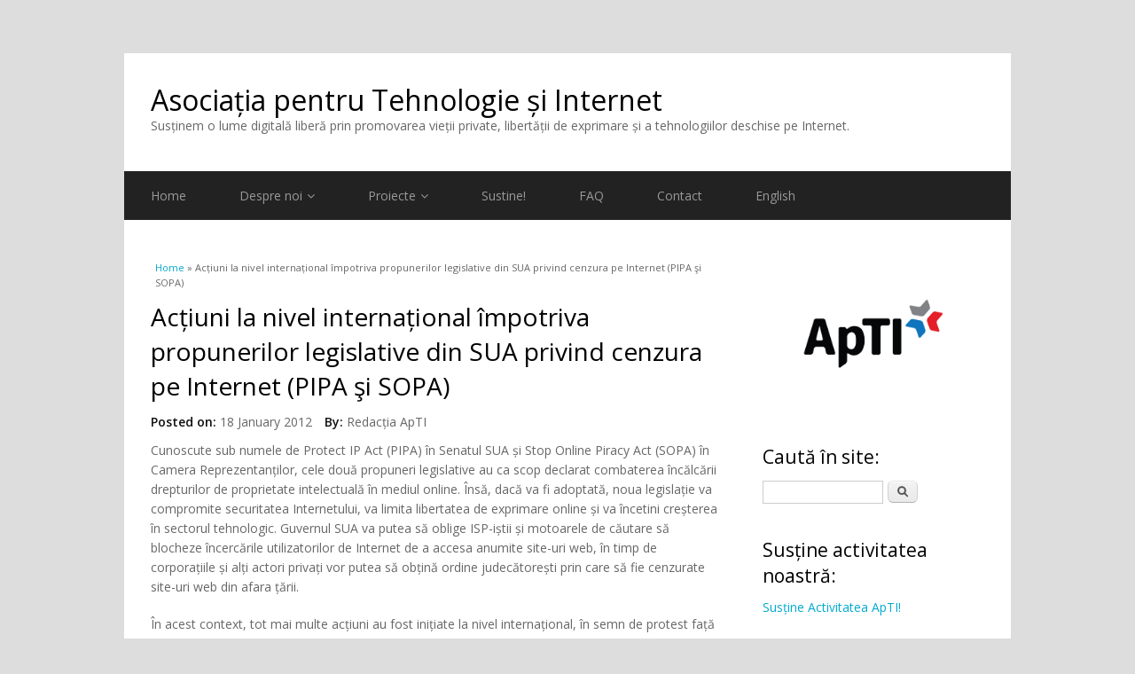

--- FILE ---
content_type: text/html; charset=utf-8
request_url: https://apti.ro/actiuni-la-nivel-international-impotriva-SOPA-si-PIPA
body_size: 10971
content:
<!DOCTYPE html>
<html lang="en" dir="ltr"
  xmlns:content="http://purl.org/rss/1.0/modules/content/"
  xmlns:dc="http://purl.org/dc/terms/"
  xmlns:foaf="http://xmlns.com/foaf/0.1/"
  xmlns:og="http://ogp.me/ns#"
  xmlns:rdfs="http://www.w3.org/2000/01/rdf-schema#"
  xmlns:sioc="http://rdfs.org/sioc/ns#"
  xmlns:sioct="http://rdfs.org/sioc/types#"
  xmlns:skos="http://www.w3.org/2004/02/skos/core#"
  xmlns:xsd="http://www.w3.org/2001/XMLSchema#">
<head>
<meta charset="utf-8" />
<meta name="Generator" content="Drupal 7 (http://drupal.org)" />
<link rel="canonical" href="/actiuni-la-nivel-international-impotriva-SOPA-si-PIPA" />
<link rel="shortlink" href="/node/263" />
<meta name="viewport" content="width=device-width, initial-scale=1, maximum-scale=1" />
<link rel="shortcut icon" href="https://apti.ro/sites/default/files/icon.png" type="image/png" />
<title>Acțiuni la nivel internațional împotriva propunerilor legislative din SUA privind cenzura pe Internet (PIPA şi SOPA) | Asociația pentru Tehnologie și Internet</title>
<link type="text/css" rel="stylesheet" href="https://apti.ro/sites/default/files/css/css_xE-rWrJf-fncB6ztZfd2huxqgxu4WO-qwma6Xer30m4.css" media="all" />
<link type="text/css" rel="stylesheet" href="https://apti.ro/sites/default/files/css/css_MXqzxulvQqE-o1jL3yOwt14Zt0h0-el-SZSuoCOeURA.css" media="all" />
<link type="text/css" rel="stylesheet" href="https://apti.ro/sites/default/files/css/css_M72QfNl4191oBM3iLP9_SaIT9Dr-9GBjj0toh1SvqFk.css" media="all" />
<link type="text/css" rel="stylesheet" href="https://apti.ro/sites/default/files/css/css_wajYl9c6qEob9oyusVC-0Xg5MBNLz0v4Ri4hOi_ebcc.css" media="all" />
<script type="text/javascript" src="https://apti.ro/sites/default/files/js/js_Pt6OpwTd6jcHLRIjrE-eSPLWMxWDkcyYrPTIrXDSON0.js"></script>
<script type="text/javascript" src="https://apti.ro/sites/default/files/js/js_5pqrPRqQgKgdm659gr41EQ4s5bFKLDag-hdoFM8wnrg.js"></script>
<script type="text/javascript">
<!--//--><![CDATA[//><!--
window.CKEDITOR_BASEPATH = "/sites/all/modules/ckeditor/ckeditor/"
//--><!]]>
</script>
<script type="text/javascript" src="https://apti.ro/sites/default/files/js/js_i9-mZxF1wrIj_pHo8CcygMfG3cz35Mlm6odAjzL19fk.js"></script>
<script type="text/javascript">
<!--//--><![CDATA[//><!--
var _paq = _paq || [];(function(){var u=(("https:" == document.location.protocol) ? "https://www.apti.ro/trafic/" : "http://www.apti.ro/trafic/");_paq.push(["setSiteId", "1"]);_paq.push(["setTrackerUrl", u+"matomo.php"]);_paq.push(["setDocumentTitle", "Ac%C8%9Biuni%20la%20nivel%20interna%C8%9Bional%20%C3%AEmpotriva%20propunerilor%20legislative%20din%20SUA%20privind%20cenzura%20pe%20Internet%20%28PIPA%20%C5%9Fi%20SOPA%29"]);_paq.push(["setDoNotTrack", 1]);_paq.push(["trackPageView"]);_paq.push(["setIgnoreClasses", ["no-tracking","colorbox"]]);_paq.push(["enableLinkTracking"]);var d=document,g=d.createElement("script"),s=d.getElementsByTagName("script")[0];g.type="text/javascript";g.defer=true;g.async=true;g.src=u+"matomo.js";s.parentNode.insertBefore(g,s);})();
//--><!]]>
</script>
<script type="text/javascript" src="https://apti.ro/sites/default/files/js/js_U4NwpHfNvPgCwUUvLae0TEZNVZ-7I9yx6KmWZee00mM.js"></script>
<script type="text/javascript" src="https://apti.ro/sites/default/files/js/js_t18WPpkaV5vEAo5f1Vees4hIx8kllPxAmeom6jnEdbY.js"></script>
<script type="text/javascript">
<!--//--><![CDATA[//><!--
jQuery.extend(Drupal.settings, {"basePath":"\/","pathPrefix":"","setHasJsCookie":0,"ajaxPageState":{"theme":"multipurpose","theme_token":"iZgyoy_abqa-6AVC_lN2htIyPaxIdNJEus0-T17TKC8","js":{"sites\/all\/modules\/ckeditor\/includes\/ckeditor.utils.js":1,"sites\/all\/modules\/ckeditor\/ckeditor\/ckeditor.js":1,"sites\/all\/modules\/jquery_update\/replace\/jquery\/1.12\/jquery.min.js":1,"misc\/jquery-extend-3.4.0.js":1,"misc\/jquery-html-prefilter-3.5.0-backport.js":1,"misc\/jquery.once.js":1,"misc\/drupal.js":1,"sites\/all\/modules\/jquery_update\/js\/jquery_browser.js":1,"misc\/form.js":1,"misc\/form-single-submit.js":1,"0":1,"sites\/all\/modules\/matomo\/matomo.js":1,"1":1,"misc\/textarea.js":1,"modules\/filter\/filter.js":1,"sites\/all\/themes\/multipurpose\/js\/retina.js":1,"sites\/all\/themes\/multipurpose\/js\/plugins.js":1,"sites\/all\/themes\/multipurpose\/js\/global.js":1},"css":{"modules\/system\/system.base.css":1,"modules\/system\/system.menus.css":1,"modules\/system\/system.messages.css":1,"modules\/system\/system.theme.css":1,"modules\/aggregator\/aggregator.css":1,"modules\/book\/book.css":1,"modules\/comment\/comment.css":1,"modules\/field\/theme\/field.css":1,"modules\/node\/node.css":1,"modules\/poll\/poll.css":1,"modules\/search\/search.css":1,"modules\/user\/user.css":1,"sites\/all\/modules\/ckeditor\/css\/ckeditor.css":1,"sites\/all\/modules\/ckeditor\/css\/ckeditor.editor.css":1,"modules\/filter\/filter.css":1,"sites\/all\/themes\/multipurpose\/style.css":1,"sites\/all\/themes\/multipurpose\/css\/responsive.css":1}},"matomo":{"trackMailto":1},"ckeditor":{"input_formats":{"filtered_html":{"customConfig":"\/sites\/all\/modules\/ckeditor\/ckeditor.config.js?s75hin","defaultLanguage":"en","toolbar":"[\n    [\u0027Source\u0027,\u0027Cut\u0027,\u0027Copy\u0027,\u0027Paste\u0027,\u0027PasteText\u0027,\u0027PasteFromWord\u0027,\u0027Undo\u0027,\u0027Redo\u0027,\u0027Find\u0027,\u0027SelectAll\u0027,\u0027RemoveFormat\u0027,\u0027Image\u0027,\u0027Flash\u0027,\u0027Table\u0027,\u0027HorizontalRule\u0027,\u0027SpecialChar\u0027,\u0027Maximize\u0027,\u0027ShowBlocks\u0027,\u0027Button\u0027,\u0027ImageButton\u0027,\u0027Iframe\u0027,\u0027MediaEmbed\u0027],\n    \u0027\/\u0027,\n    [\u0027Format\u0027,\u0027Styles\u0027,\u0027Font\u0027,\u0027FontSize\u0027],\n    [\u0027Bold\u0027,\u0027Italic\u0027,\u0027Underline\u0027,\u0027Strike\u0027,\u0027TextColor\u0027,\u0027Subscript\u0027,\u0027Superscript\u0027,\u0027Checkbox\u0027,\u0027Radio\u0027,\u0027NumberedList\u0027,\u0027BulletedList\u0027,\u0027-\u0027,\u0027Blockquote\u0027,\u0027JustifyLeft\u0027,\u0027JustifyCenter\u0027,\u0027JustifyRight\u0027,\u0027JustifyBlock\u0027,\u0027Link\u0027,\u0027Unlink\u0027,\u0027Anchor\u0027]\n]","enterMode":1,"shiftEnterMode":2,"toolbarStartupExpanded":true,"width":"100%","skin":"moono-lisa","format_tags":"p;div;pre;address;h1;h2;h3;h4;h5;h6","show_toggle":"f","default":"t","ss":"2","loadPlugins":{"drupalbreaks":{"name":"drupalbreaks","desc":"Plugin for inserting Drupal teaser and page breaks.","path":"\/sites\/all\/modules\/ckeditor\/plugins\/drupalbreaks\/","buttons":{"DrupalBreak":{"label":"DrupalBreak","icon":"images\/drupalbreak.png"}},"default":"t"}},"entities":false,"entities_greek":false,"entities_latin":false,"scayt_autoStartup":false,"language":"en","scayt_sLang":"en_US","stylesCombo_stylesSet":"drupal:\/sites\/all\/modules\/ckeditor\/ckeditor.styles.js?s75hin","contentsCss":["\/sites\/all\/modules\/ckeditor\/css\/ckeditor.css?s75hin","\/sites\/all\/modules\/ckeditor\/ckeditor\/contents.css?s75hin"],"uiColor":"#D3D3D3"},"plain_text":{"customConfig":"\/sites\/all\/modules\/ckeditor\/ckeditor.config.js?s75hin","defaultLanguage":"en","toolbar":"[\n    [\u0027Source\u0027],\n    [\u0027Cut\u0027,\u0027Copy\u0027,\u0027Paste\u0027,\u0027PasteText\u0027,\u0027PasteFromWord\u0027,\u0027-\u0027,\u0027SpellChecker\u0027, \u0027Scayt\u0027],\n    [\u0027Undo\u0027,\u0027Redo\u0027,\u0027Find\u0027,\u0027Replace\u0027,\u0027-\u0027,\u0027SelectAll\u0027,\u0027RemoveFormat\u0027],\n    [\u0027Image\u0027,\u0027Flash\u0027,\u0027Table\u0027,\u0027HorizontalRule\u0027,\u0027Smiley\u0027,\u0027SpecialChar\u0027],\n    \u0027\/\u0027,\n    [\u0027Bold\u0027,\u0027Italic\u0027,\u0027Underline\u0027,\u0027Strike\u0027,\u0027-\u0027,\u0027Subscript\u0027,\u0027Superscript\u0027],\n    [\u0027NumberedList\u0027,\u0027BulletedList\u0027,\u0027-\u0027,\u0027Outdent\u0027,\u0027Indent\u0027,\u0027Blockquote\u0027],\n    [\u0027JustifyLeft\u0027,\u0027JustifyCenter\u0027,\u0027JustifyRight\u0027,\u0027JustifyBlock\u0027,\u0027-\u0027,\u0027BidiLtr\u0027,\u0027BidiRtl\u0027],\n    [\u0027Link\u0027,\u0027Unlink\u0027,\u0027Anchor\u0027],\n    [\u0027DrupalBreak\u0027],\n    \u0027\/\u0027,\n    [\u0027Format\u0027,\u0027Font\u0027,\u0027FontSize\u0027],\n    [\u0027TextColor\u0027,\u0027BGColor\u0027],\n    [\u0027Maximize\u0027, \u0027ShowBlocks\u0027]\n]\n    ","enterMode":1,"shiftEnterMode":2,"toolbarStartupExpanded":true,"width":"100%","skin":"moono-lisa","format_tags":"p;div;pre;address;h1;h2;h3;h4;h5;h6","show_toggle":"t","default":"t","ss":"2","loadPlugins":{"drupalbreaks":{"name":"drupalbreaks","desc":"Plugin for inserting Drupal teaser and page breaks.","path":"\/sites\/all\/modules\/ckeditor\/plugins\/drupalbreaks\/","buttons":{"DrupalBreak":{"label":"DrupalBreak","icon":"images\/drupalbreak.png"}},"default":"t"}},"entities":false,"entities_greek":false,"entities_latin":false,"scayt_autoStartup":false,"stylesCombo_stylesSet":"drupal:\/sites\/all\/modules\/ckeditor\/ckeditor.styles.js?s75hin","contentsCss":["\/sites\/all\/modules\/ckeditor\/css\/ckeditor.css?s75hin","\/sites\/all\/modules\/ckeditor\/ckeditor\/contents.css?s75hin"]}},"plugins":[],"textarea_default_format":{"edit-comment-body-und-0-value":"plain_text"},"timestamp":"s75hin","module_path":"\/sites\/all\/modules\/ckeditor","editor_path":"\/sites\/all\/modules\/ckeditor\/ckeditor\/","ajaxToken":"GODr3It3ilAno-uUcaupOQMoUTG5o5WVqih_QyR2K8I","xss_url":"\/ckeditor\/xss","theme":"multipurpose","elements":{"edit-comment-body-und-0-value":"plain_text"},"autostart":{"edit-comment-body-und-0-value":true}},"urlIsAjaxTrusted":{"\/comment\/reply\/263":true,"\/actiuni-la-nivel-international-impotriva-SOPA-si-PIPA":true,"\/actiuni-la-nivel-international-impotriva-SOPA-si-PIPA?destination=node\/263":true}});
//--><!]]>
</script>
<!--[if lt IE 9]><script src="/sites/all/themes/multipurpose/js/html5.js"></script><![endif]-->
</head>
<body class="html not-front not-logged-in one-sidebar sidebar-first page-node page-node- page-node-263 node-type-article">
    <div id="wrap" class="clr container">
  <div id="header-wrap" class="clr fixed-header">
    <header id="header" class="site-header clr">
      <div id="logo" class="clr">
                <h2 id="site-name">
          <a href="/" title="Home">Asociația pentru Tehnologie și Internet</a>
        </h2>
        <div id="site-slogan">Susținem o lume digitală liberă prin promovarea vieții private, libertății de exprimare și a tehnologiilor deschise pe Internet.</div>              </div>
          </header>
  </div>

  <div id="sidr-close"><a href="#sidr-close" class="toggle-sidr-close"></a></div>
  <div id="site-navigation-wrap">
    <a href="#sidr-main" id="navigation-toggle"><span class="fa fa-bars"></span>Menu</a>
    <nav id="site-navigation" class="navigation main-navigation clr" role="navigation">
      <div id="main-menu" class="menu-main-container">
        <ul class="menu"><li class="first leaf"><a href="/">Home</a></li>
<li class="expanded"><a href="/despre-noi.html">Despre noi</a><ul class="menu"><li class="first last leaf"><a href="/ce_credem.html">Manifest</a></li>
</ul></li>
<li class="expanded"><a href="/proiecte-curente-apti" title="">Proiecte</a><ul class="menu"><li class="first leaf"><a href="/documente-ApTI">Documente</a></li>
<li class="expanded"><a href="/proiecte-curente">Proiecte curente</a><ul class="menu"><li class="first leaf"><a href="https://cctv.apti.ro" title=" Supravegherea spațiului public
Su">Supraveghere CCTV</a></li>
<li class="leaf"><a href="https://apti.ro/content/digital-rights-advocacy" title="">Digital Rights Advocacy</a></li>
<li class="collapsed"><a href="/dosar-legislativ">Dosar legislativ</a></li>
<li class="collapsed"><a href="/materiale-despre-ICANN-si-gestionarea-resurselor-Internet">Materiale despre ICANN şi gestionarea resurselor Internet</a></li>
<li class="leaf"><a href="/lupta-impotriva-spam">Lupta împotriva spam</a></li>
<li class="leaf"><a href="/reglementare-domenii-punctro">O mai bună reglementare a numelor de domenii</a></li>
<li class="leaf"><a href="/educatie-informare-Internet">Educaţie şi informare</a></li>
<li class="last leaf"><a href="/licente-creative-commons">Licenţele Creative Commons</a></li>
</ul></li>
<li class="last expanded"><a href="/proiecte-finalizate-apti">Proiecte finalizate</a><ul class="menu"><li class="first leaf"><a href="https://apti.ro/copyright-reform/" title="">Reforma copyright</a></li>
<li class="leaf"><a href="http://datedeschise.fundatia.ro/" title="">Coalitia Date Deschise</a></li>
<li class="last leaf"><a href="/clasamente-voturi-parlament-drepturi-civile-digitale" title="">Voturile Parlamentului pentru drepturi civile digitale</a></li>
</ul></li>
</ul></li>
<li class="leaf"><a href="/sustineti-apti">Sustine!</a></li>
<li class="collapsed"><a href="/faq">FAQ</a></li>
<li class="leaf"><a href="/contact" title="">Contact</a></li>
<li class="last leaf"><a href="/apti-english">English</a></li>
</ul>      </div>
    </nav>
  </div>
  
  

  

  <div id="main" class="site-main clr">
        <div id="primary" class="content-area clr">
      <section id="content" role="main" class="site-content left-content clr">
        <div id="breadcrumbs"><h2 class="element-invisible">You are here</h2><nav class="breadcrumb"><a href="/">Home</a> » Acțiuni la nivel internațional împotriva propunerilor legislative din SUA privind cenzura pe Internet (PIPA şi SOPA)</nav></div>                        <div id="content-wrap">
                    <h1 class="page-title">Acțiuni la nivel internațional împotriva propunerilor legislative din SUA privind cenzura pe Internet (PIPA şi SOPA)</h1>                                                  <div class="region region-content">
  <div id="block-system-main" class="block block-system">

      
  <div class="content">
                        <span property="dc:title" content="Acțiuni la nivel internațional împotriva propunerilor legislative din SUA privind cenzura pe Internet (PIPA şi SOPA)" class="rdf-meta element-hidden"></span><span property="sioc:num_replies" content="2" datatype="xsd:integer" class="rdf-meta element-hidden"></span>  
              <ul class="meta clearfix">
          <li><strong>Posted on:</strong> <span property="dc:date dc:created" content="2012-01-18T12:56:16+02:00" datatype="xsd:dateTime">18 January 2012</span></li>
          <li><strong>By:</strong> <span rel="sioc:has_creator"><span class="username" xml:lang="" about="/user/3" typeof="sioc:UserAccount" property="foaf:name" datatype="">Redacția ApTI</span></span></li>   
        </ul>
      
    
  <div class="content">
    <div class="field field-name-body field-type-text-with-summary field-label-hidden"><div class="field-items"><div class="field-item even" property="content:encoded"><p>
	Cunoscute sub numele de Protect IP Act (PIPA) &icirc;n Senatul SUA și Stop Online Piracy Act (SOPA) &icirc;n Camera Reprezentanților, cele două propuneri legislative au ca scop declarat combaterea &icirc;ncălcării drepturilor de proprietate intelectuală &icirc;n mediul online. &Icirc;nsă, dacă va fi adoptată, noua legislație va compromite securitatea Internetului, va limita libertatea de exprimare online și va &icirc;ncetini creșterea &icirc;n sectorul tehnologic. Guvernul SUA va putea să oblige ISP-iștii și motoarele de căutare să blocheze &icirc;ncercările utilizatorilor de Internet de a accesa anumite site-uri web, &icirc;n timp de corporațiile și alți actori privați vor putea să obțină ordine judecătorești prin care să fie cenzurate site-uri web din afara țării.</p>
<p>
	&Icirc;n acest context, tot mai multe acțiuni au fost inițiate la nivel internațional, &icirc;n semn de protest față de cele două propuneri legislative.</p>
<p>
	&Icirc;ntr-o <strong><a href="https://www.accessnow.org/policy-activism/press-blog/human-rights-community-speaks-out-on-protect-ip-act">scrisoare adresată Senatului SUA</a></strong>, o serie de organizații din &icirc;ntreaga lume <strong>(printre care și ApTI)</strong> atrag atenția asupra faptului că PIPA, prin prevederile sale, solicită utilizarea de instrumente de cenzură pe Internet, subminează caracterul global al Internetului și amenință libertatea de exprimare &icirc;n mediul online. &Icirc;n scrisoare se menționează faptul că adoptarea PIPA va fi interpretată ca un mesaj prin care li se comunică altor națiuni că utilizarea instrumentelor de cenzură nu este doar acceptabilă, ci și &icirc;ncurajată.</p>
<p>
	<!--break--></p>
<p>
	Semnatarii arată că filtrarea DNS (sistemul de nume de domenii) reprezintă o formă de cenzură care nu conduce la atingerea scopului urmărit, dar care generează pagube colaterale la nivelul comunicațiilor online; deși filtrarea DNS este ușor de evitat de către utilizatorii de Internet, utilizarea acestei tehnologii at submina integritatea Internetului global, făc&acirc;ndu-i pe utilizatori mult mai vulnerabili &icirc;n fața atacurilor cibernetice și fraudelor privind furtul de identitate. &Icirc;n plus, PIPA creează o problemă de juridsicție, &icirc;ntruc&acirc;t ar trebui să se stabilească dacă un site localizat &icirc;n afara SUA este legal at&acirc;t &icirc;n țara &icirc;n care este operațional, c&acirc;t și &icirc;n SUA. Iar acestă chestiune generează o serie de &icirc;ntrebări referitoare la aplicabilitatea legii, av&acirc;nd &icirc;n vedere faptul că unele site-uri web străine care, &icirc;n baza PIPA, &nbsp;pot fi catalogate ca &icirc;ncălc&acirc;nd drepturi de proprietate intelectuală, pot fi legale &icirc;n alte juridicții.</p>
<p>
	&Icirc;n finalul scrisorii, semnatarii atrag atenția asupra faptului că modificarea, am&acirc;narea sau amendarea unor prevederi ale propunerii legislative, precum cele referitoare la blocarea DNS, nu ar soluționa &icirc;n &icirc;ntregime problemele semnalate, iar legislația ar reprezenta un precedent care s-ar constitui &icirc;ntr-o amenințare reală la adresa drepturilor omului pe Internet. &Icirc;n acest context, I se solicită Senatului să susțină drepturile omului, să apere caracterul dechis al Internetului și să respingă PIPA.</p>
<p>
	O altă acțiune &icirc;mpotriva PIPA și SOPA are loc astăzi, 18 ianuarie, sub forma unui <strong>protest online &ndash; <a href="http://sopastrike.com/">SOPA strike</a></strong> - &nbsp;la care participă o serie de site-uri din &icirc;ntreaga lume. Protestul se manifestă sub forme diferite: unele site-uri au ales să se &icirc;nchidă pe durata zilei, &icirc;n timp ce altele afișează pe prima pagină&nbsp; mesaje de protest &icirc;mpotriva inițiativelor de cenzurare &icirc;n mediul online și mesaje de susținere a caracterului deschis al Internetului. Printre site-urile care protestează se numără și c&acirc;teva site-uri rom&acirc;nești, precum <a href="file:///C:/Documents%20and%20Settings/Administrator/Desktop/Metropark%20kowloon%20hotel">dexonline.ro</a>, <a href="http://photoblog.nicubunu.ro/">photoblog.nicubunu.ro/</a>, <a href="http://www.drums.ro/">drums.ro</a>.</p>
<p>
	<strong>Electronic Frontier Foundation</strong> (<a href="https://www.eff.org/">EFF)</a>, una dintre organizațiile care se opun SOPA și PIPA, &icirc;i &icirc;ncurajează pe cetățenii SUA să se adreseze membrilor Congresului - pentru a le solicita să respingă cele două propuneri legislative - &nbsp;fie prin intermediul unui <a href="http://blacklist.eff.org/">formular online</a>&nbsp; disponibil pe site-ul EFF, fie contact&acirc;ndu-i telefonic, &icirc;nainte de votul din Senat asupra PIPA (programat pentru 24 ianuarie).&nbsp;</p>
</div></div></div><div class="field field-name-field-tags field-type-taxonomy-term-reference field-label-above"><div class="field-label">Tags:&nbsp;</div><div class="field-items"><div class="field-item even" rel="dc:subject"><a href="/taxonomy/term/299" typeof="skos:Concept" property="rdfs:label skos:prefLabel" datatype="">protest</a></div><div class="field-item odd" rel="dc:subject"><a href="/taxonomy/term/300" typeof="skos:Concept" property="rdfs:label skos:prefLabel" datatype="">SOPA</a></div><div class="field-item even" rel="dc:subject"><a href="/taxonomy/term/301" typeof="skos:Concept" property="rdfs:label skos:prefLabel" datatype="">PIPA</a></div><div class="field-item odd" rel="dc:subject"><a href="/taxonomy/term/296" typeof="skos:Concept" property="rdfs:label skos:prefLabel" datatype="">scrisoare</a></div><div class="field-item even" rel="dc:subject"><a href="/taxonomy/term/105" typeof="skos:Concept" property="rdfs:label skos:prefLabel" datatype="">cenzura</a></div><div class="field-item odd" rel="dc:subject"><a href="/taxonomy/term/13" typeof="skos:Concept" property="rdfs:label skos:prefLabel" datatype="">internet</a></div><div class="field-item even" rel="dc:subject"><a href="/taxonomy/term/155" typeof="skos:Concept" property="rdfs:label skos:prefLabel" datatype="">filtrare</a></div></div></div>  </div>

      <footer>
      <ul class="links inline"><li class="comment-add first last active"><a href="/actiuni-la-nivel-international-impotriva-SOPA-si-PIPA#comment-form" title="Share your thoughts and opinions related to this posting." class="active">Add new comment</a></li>
</ul>    </footer>
  
  <div id="comments" class="comment-wrapper">
          <h2 class="title">Comments</h2>
      
  <a id="comment-154"></a>
<div class="comment comment-by-anonymous clearfix" about="/comment/154#comment-154" typeof="sioc:Post sioct:Comment">

  <div class="attribution">

    
    <div class="comment-submitted">
      <p class="commenter-name">
        <span rel="sioc:has_creator"><span class="username" xml:lang="" typeof="sioc:UserAccount" property="foaf:name" datatype="">nicu</span></span>      </p>
      <p class="comment-time">
        <span property="dc:date dc:created" content="2012-01-18T15:58:32+02:00" datatype="xsd:dateTime">18 January 2012 - 3:58pm</span>      </p>
      <p class="comment-permalink">
        <a href="/comment/154#comment-154" class="permalink" rel="bookmark">Permalink</a>      </p>
    </div>
  </div>

  <div class="comment-text">
    <div class="comment-arrow"></div>

    
        <h3 property="dc:title" datatype=""><a href="/comment/154#comment-154" class="permalink" rel="bookmark">utilitatea protestului</a></h3>
    
    <div class="content">
      <span rel="sioc:reply_of" resource="/actiuni-la-nivel-international-impotriva-SOPA-si-PIPA" class="rdf-meta element-hidden"></span><div class="field field-name-comment-body field-type-text-long field-label-hidden"><div class="field-items"><div class="field-item even" property="content:encoded"><p>protestind impotriva SOPA am fost intrebat de oameni care activeaza in domeniul IT si al programelor libere: &quot;si totusi de ce ne afecteaza pe noi, pe romani, pe europeni, o asemenea lege americana? companiile ca Google o sa isi multe serverele in Asia sau Europa si dupa citeva zile totul o sa revina la normal. noi o sa ne rutam conexiunile la net prin afara Americii&quot;<br />
am explicat ca aceste comanii NU se vor muta, ca vor face in continuare afaceri pe piata americana, care e cea mai mare, ca americanii au controlul sistemului DNS actual, ca cenzura acolo ar crea un precedent care ar fi repede urmat in lume (avem si noi in Europa exempe de cenzura, cum ar fi cele contra TPB).</p>
</div></div></div>          </div> <!-- /.content -->

    <ul class="links inline"><li class="comment-reply first last"><a href="/comment/reply/263/154">reply</a></li>
</ul>  </div> <!-- /.comment-text -->
</div>
<a id="comment-168"></a>
<div class="comment comment-by-anonymous clearfix" about="/comment/168#comment-168" typeof="sioc:Post sioct:Comment">

  <div class="attribution">

    
    <div class="comment-submitted">
      <p class="commenter-name">
        <span rel="sioc:has_creator"><span class="username" xml:lang="" typeof="sioc:UserAccount" property="foaf:name" datatype="">George</span></span>      </p>
      <p class="comment-time">
        <span property="dc:date dc:created" content="2012-01-29T08:07:57+02:00" datatype="xsd:dateTime">29 January 2012 - 8:07am</span>      </p>
      <p class="comment-permalink">
        <a href="/comment/168#comment-168" class="permalink" rel="bookmark">Permalink</a>      </p>
    </div>
  </div>

  <div class="comment-text">
    <div class="comment-arrow"></div>

    
        <h3 property="dc:title" datatype=""><a href="/comment/168#comment-168" class="permalink" rel="bookmark">Parerea mea ...</a></h3>
    
    <div class="content">
      <span rel="sioc:reply_of" resource="/actiuni-la-nivel-international-impotriva-SOPA-si-PIPA" class="rdf-meta element-hidden"></span><div class="field field-name-comment-body field-type-text-long field-label-hidden"><div class="field-items"><div class="field-item even" property="content:encoded"><p>este ca, fiecare firma sau persoana care are drepturi de proprietate poate lua masuri individuale pentru protejarea lor.<br />
de asemenea o astfel de lege interzice anumite drepturi fundamentale ale omului si totusi, daca stam putin si ne gandim cea mai mare problema va fi pentru initiatorii si beneficiarii acestui proiect de lege deoarece.</p>
<p>1: excluzand o informatie de pe internet duce la lipsa de cunoastere despre acea informatie care poate fi produs spre vanzare, etc.<br />
2: aceasta lege poate duce la un colaps economic global fara precedent inclusiv in defavoarea acestor initiatori si beneficiari si nelimitandu-se la faptul ca aceasta lege o data implementata duce si la neincrederea si la refuzul persoanelor ce necesita informatii si produse la adresa initiatorilor si beneficiarilor acestei legi.<br />
Adica - Cu aceasta lege in vigoare eu personal si nu numai, nu o sa mai am incredere in coca cola si nu o sa mai cumpar produsele lor, de asemenea poate fi vorba si de filme, poze, muzica, etc, orice produs a beneficiarilor. Prin acest fapt acea firma in cateva luni nu va intarzia sa nu mai produca, sa nu mai vanda si inevitabil sa intre in faliment.</p>
<p>CONCLUZIA E SIMPLA - SE DISTRUG EI INSISI ! si in acelasi timp ne distrug pe noi.</p>
</div></div></div>          </div> <!-- /.content -->

    <ul class="links inline"><li class="comment-reply first last"><a href="/comment/reply/263/168">reply</a></li>
</ul>  </div> <!-- /.comment-text -->
</div>

      <h2 class="title comment-form">Add new comment</h2>
    <form class="comment-form" action="/comment/reply/263" method="post" id="comment-form" accept-charset="UTF-8"><div><div class="form-item form-type-textfield form-item-name">
  <label for="edit-name">Your name </label>
 <input type="text" id="edit-name" name="name" value="" size="30" maxlength="60" class="form-text" />
</div>
<div class="form-item form-type-textfield form-item-subject">
  <label for="edit-subject">Subject </label>
 <input type="text" id="edit-subject" name="subject" value="" size="60" maxlength="64" class="form-text" />
</div>
<div class="field-type-text-long field-name-comment-body field-widget-text-textarea form-wrapper" id="edit-comment-body"><div id="comment-body-add-more-wrapper"><div class="text-format-wrapper"><div class="form-item form-type-textarea form-item-comment-body-und-0-value">
  <label for="edit-comment-body-und-0-value">Comment <span class="form-required" title="This field is required.">*</span></label>
 <div class="form-textarea-wrapper resizable"><textarea class="text-full ckeditor-mod form-textarea required" id="edit-comment-body-und-0-value" name="comment_body[und][0][value]" cols="60" rows="5"></textarea></div>
</div>
<a class="ckeditor_links" style="display:none" href="javascript:void(0);" onclick="javascript:Drupal.ckeditorToggle(['edit-comment-body-und-0-value'],'Switch to plain text editor','Switch to rich text editor');" id="switch_edit-comment-body-und-0-value">Switch to plain text editor</a><fieldset class="filter-wrapper form-wrapper" id="edit-comment-body-und-0-format"><div class="fieldset-wrapper"><div class="filter-help form-wrapper" id="edit-comment-body-und-0-format-help"><p><a href="/filter/tips" target="_blank">More information about text formats</a></p></div><div class="filter-guidelines form-wrapper" id="edit-comment-body-und-0-format-guidelines"><div class="filter-guidelines-item filter-guidelines-plain_text"><h3>Plain text</h3><ul class="tips"><li>No HTML tags allowed.</li><li>Web page addresses and e-mail addresses turn into links automatically.</li><li>Lines and paragraphs break automatically.</li></ul></div></div></div></fieldset>
</div>
</div></div><input type="hidden" name="form_build_id" value="form-u6zTaE7QtSuRQ0AuqCa-uk1nZzIL4ahKGFxkms-Jy2E" />
<input type="hidden" name="form_id" value="comment_node_article_form" />
<div class="form-actions form-wrapper" id="edit-actions"><input type="submit" id="edit-submit" name="op" value="Save" class="form-submit" /><input type="submit" id="edit-preview" name="op" value="Preview" class="form-submit" /></div></div></form>  </div>
  </div>
  
</div> <!-- /.block -->
</div>
 <!-- /.region -->
        </div>
      </section>

              <aside id="secondary" class="sidebar-container" role="complementary">
         <div class="region region-sidebar-first">
  <div id="block-block-21" class="block block-block">

      
  <div class="content">
    <p style="text-align: center"><a href="https://apti.ro/"><img alt="Logo ApTI" src="../logo_principal_apti72dpi.png"/></a></p>  </div>
  
</div> <!-- /.block -->
<div id="block-search-form" class="block block-search">

        <h2 >Caută în site:</h2>
    
  <div class="content">
    <form action="/actiuni-la-nivel-international-impotriva-SOPA-si-PIPA" method="post" id="search-block-form" accept-charset="UTF-8"><div><div class="container-inline">
    <div class="form-item form-type-textfield form-item-search-block-form">
  <label class="element-invisible" for="edit-search-block-form--2">Search </label>
 <input title="Enter the terms you wish to search for." type="text" id="edit-search-block-form--2" name="search_block_form" value="" size="15" maxlength="128" class="form-text" />
</div>
<div class="form-actions form-wrapper" id="edit-actions--2"><input type="submit" id="edit-submit--2" name="op" value="Search" class="form-submit" /></div><input type="hidden" name="form_build_id" value="form-wr04tZEE3IIJYi6k5VZxG34JDIhFOq7c5g06JLHU79Y" />
<input type="hidden" name="form_id" value="search_block_form" />
</div>
</div></form>  </div>
  
</div> <!-- /.block -->
<div id="block-block-10" class="block block-block">

        <h2 >Susține activitatea noastră:</h2>
    
  <div class="content">
    <p><a href="https://apti.ro/sustineti-apti">Susține Activitatea ApTI!</a></p>  </div>
  
</div> <!-- /.block -->
<div id="block-block-24" class="block block-block">

        <h2 >Resurse 2023/2024</h2>
    
  <div class="content">
    <p>Resurse educationale deschise 2023-2024:</p><ul><li><a href="https://apti.ro/content/oer-criptare">Criptarea end-to-end, paznicul confidențialității noastre online</a></li><li><a href="https://apti.ro/oer-inteligenta-artificiala-arbitru-corupt">Dacă inteligența artificială e atât de deșteaptă, de ce se comportă precum un arbitru corupt?</a></li><li><a href="https://apti.ro/content/oer-deepfake-vs-drepturi-digitale">Deepfake vs. Drepturi digitale</a></li><li><a href="https://apti.ro/oer-inteligenta-artificiala-zeu-sau-masina">Inteligența artificială: Zeu sau mașină?</a></li><li><a href="https://apti.ro/oer-inteligenta-artificiala-iti-poate-fi-chatbotul-prieten">Îți poate fi Chatbotul prieten?</a></li><li><a href="https://apti.ro/oer-inteligenta-artificiala-sunt-robotii-buni-sau-rai">Sunt roboții buni sau răi?</a></li><li><a href="https://apti.ro/oer-gata-cu-dansul-tineri-extremisti-pe-tiktok-si-alte-mituri">Gata cu dansul? Tineri extremiști pe TikTok și alte mituri</a></li><li><a href="https://apti.ro/content/oer-cum-ne-luam-internetul-inapoi">Cum ne luăm Internetul înapoi?</a></li><li><a href="https://apti.ro/oer-spune-mi-cine-esti-ca-sa-ti-spun-cum-sa-ti-protejezi-datele">Spune-mi cine ești ca să-ți spun cum să-ți protejezi datele</a></li><li><a href="https://apti.ro/oer-cum-protejeaza-regulamentul-ue-privind-ia-drepturile-fundamentale-si-cum-ar-trebui-sa-functioneze">AI Act și drepturile noastre fundamentale</a></li></ul>  </div>
  
</div> <!-- /.block -->
<div id="block-block-22" class="block block-block">

        <h2 >Urmărește activitatea noastră:</h2>
    
  <div class="content">
    <p><a href="https://apti.ro/rss.xml" target="_blank"><img alt="" src="../rss.png" style="height:35px; width:35px" /></a>&nbsp;<a href="https://facebook.com/aptiromania/" target="_blank"><img alt="fb" src="../fb.png" style="height:35px; width:35px" /></a>&nbsp;<a href="https://twitter.com/ApTI_ro" target="_blank"><img alt="twitter" src="../twitter.png" style="height:35px; width:35px" /></a><a href="https://t.me/aptiromania" target="_blank"><img alt="telegram" src="../telegram.png" style="height:35px; width:35px" /></a></p><a rel="me" href="https://mastodon.online/@apti" target="_blank"><img alt="mastodon" src="../mastodon.png" style="height:35px; width:35px" /></a></p>


  </div>
  
</div> <!-- /.block -->
<div id="block-block-1" class="block block-block">

        <h2 >Manifest</h2>
    
  <div class="content">
    <p class="rtejustify">ApTI este o asociație nonguvernamentală care<strong> susține și promovează o lume digitală liberă și deschisă prin respectarea drepturilor fundamentale ale omului. </strong>Un Internet liber este un mediu în care libertatea de exprimare și viața privată sunt respectate și garantate. O lume digitală deschisă reprezintă o garanție a accesului legal și sigur la beneficiile aduse de tehnologia informației.</p>
  </div>
  
</div> <!-- /.block -->
<div id="block-block-5" class="block block-block">

        <h2 >ApTI este membră a European Digital Rights</h2>
    
  <div class="content">
    <p><a href="http://www.edri.org" target="_blank"><img alt="European Digital Rights" src="../edri.png" style="height:95px; width:225px" /></a></p>
  </div>
  
</div> <!-- /.block -->
<div id="block-node-syndicate" class="block block-node">

        <h2 >Feed RSS</h2>
    
  <div class="content">
    <a href="/rss.xml" class="feed-icon" title="Subscribe to Syndicate"><img typeof="foaf:Image" src="https://apti.ro/misc/feed.png" width="16" height="16" alt="Subscribe to Syndicate" /></a>  </div>
  
</div> <!-- /.block -->
<div id="block-block-4" class="block block-block">

        <h2 >Legături utile</h2>
    
  <div class="content">
    <p><a title="EDRI-gram" href="http://www.edri.org/edrigram">EDRI-gram - free biweekly newsletter on digital civil rights</a></p><p><a title="CSISAC" href="http://www.csisac.org/">Civil Society Information Society Advisory Council - CSISAC</a></p>  </div>
  
</div> <!-- /.block -->
<div id="block-user-login" class="block block-user">

        <h2 >User login</h2>
    
  <div class="content">
    <form action="/actiuni-la-nivel-international-impotriva-SOPA-si-PIPA?destination=node/263" method="post" id="user-login-form" accept-charset="UTF-8"><div><div class="form-item form-type-textfield form-item-name">
  <label for="edit-name--2">Username <span class="form-required" title="This field is required.">*</span></label>
 <input type="text" id="edit-name--2" name="name" value="" size="15" maxlength="60" class="form-text required" />
</div>
<div class="form-item form-type-password form-item-pass">
  <label for="edit-pass">Password <span class="form-required" title="This field is required.">*</span></label>
 <input type="password" id="edit-pass" name="pass" size="15" maxlength="128" class="form-text required" />
</div>
<div class="item-list"><ul><li class="first last"><a href="/user/password" title="Request new password via e-mail.">Request new password</a></li>
</ul></div><input type="hidden" name="form_build_id" value="form-m0aztkbGkqsrpIm2tSjPNKwGzjlXSdIoME7vYuttFn4" />
<input type="hidden" name="form_id" value="user_login_block" />
<div class="form-actions form-wrapper" id="edit-actions--3"><input type="submit" id="edit-submit--3" name="op" value="Log in" class="form-submit" /></div></div></form>  </div>
  
</div> <!-- /.block -->
</div>
 <!-- /.region -->
        </aside> 
          </div>
  </div>

    <div id="footer-wrap" class="site-footer clr">
    <div id="footer" class="clr">
            
              <div class="span_1_of_1 col col-1">
          <div class="region region-footer">
  <div id="block-block-20" class="block block-block">

      
  <div class="content">
    <p style="text-align: center;"><span style="color:#e6e6fa;">Materialele de pe acest site sunt puse la dispoziţie prin</span><br />
	<a href="http://creativecommons.org/licenses/by/3.0/ro/" rel="license">Licenţa Atribuire 3.0 România Creative Commons</a>.</p>
<p style="text-align: center"><a href="http://creativecommons.org/licenses/by/3.0/ro/" rel="license"><img alt="Licenţa Creative Commons" src="../88x31.png" style="border-width: 0pt; margin-center: 10px;" /></a></p>
  </div>
  
</div> <!-- /.block -->
</div>
 <!-- /.region -->
        </div>
          </div>
  </div>
  
  <footer id="copyright-wrap" class="clear">
    <div id="copyright">Copyright &copy; 2026, <a href="/">Asociația pentru Tehnologie și Internet</a>. Theme by  <a href="http://www.devsaran.com" title="Devsaran" target="_blank">Devsaran</a>.</div>
  </footer>
</div>  <script type="text/javascript" src="https://apti.ro/sites/default/files/js/js_2yRbmMJOgGUvCXpLqd9Fsh4hrFeqBtz0d4oVj90lsDs.js"></script>
<script type="text/javascript" src="https://apti.ro/sites/all/modules/ckeditor/ckeditor/ckeditor.js?s75hin"></script>
</body>
</html>